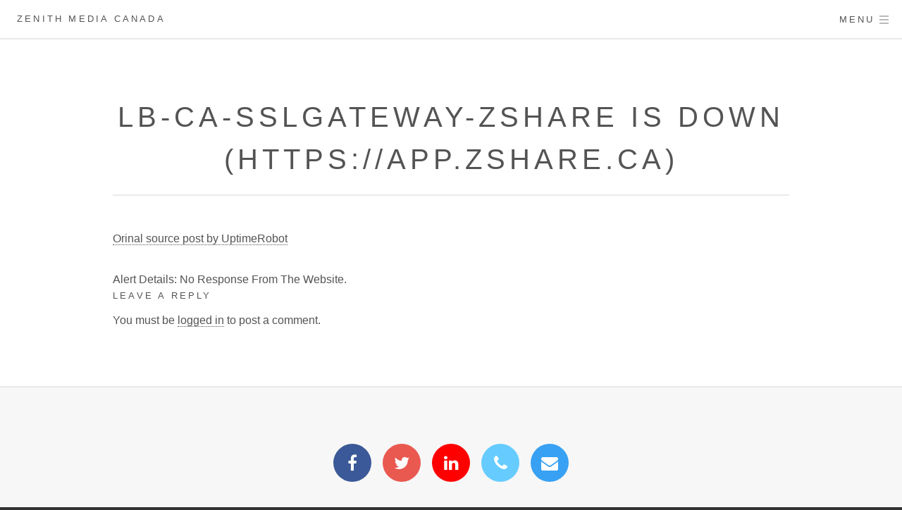

--- FILE ---
content_type: text/html; charset=UTF-8
request_url: https://zenithmedia.ca/announcements/maintenance/lb-ca-sslgateway-zshare-is-down-https-app-zshare-ca-5-1921/
body_size: 7565
content:
<!-- Developed by Zenith Media Canada - https://zenithmedia.ca for the Nubes WordPress Platform - https://nubes.ca and its many clients -->
<!DOCTYPE HTML>
<html dir="ltr" lang="en-CA" prefix="og: https://ogp.me/ns#">
<head>
<meta charset="UTF-8">

<meta name='viewport' content='width=device-width, initial-scale=1'>
<!-- RSS/ATOM Feed --><link rel='alternate' type='application/atom+xml' title='Atom Feed' href='https://zenithmedia.ca/feed/atom/' /><link rel='alternate' type='application/rss+xml' title='RSS 2.0 Feed' href='https://zenithmedia.ca/feed/' />
<!-- Description Meta Controlled by Rank-Math Plugin -->
<meta name='keywords' content='application hosting, business hosting, canadian servers, email, zmc'>
<!-- Google Meta Controlled by Rank-Math Plugin --><!-- Bing Meta Controlled by Rank-Math Plugin --><!-- Pinterest Meta Controlled by Rank-Math Plugin --><!-- Yandex Meta Controlled by Rank-Math Plugin --><!-- myWOT Site Verification --><meta name='wot-verification' content='719fb98c0d7a2caa3198'>
<!-- Facebook Description Meta Controlled by Rank-Math Plugin -->
<!-- Facebook Type Meta Controlled by Rank-Math Plugin -->
<!-- Facebook URL Meta Controlled by Rank-Math Plugin -->
<!-- Facebook Image Meta Controlled by Rank-Math Plugin -->
<!-- Facebook AppID Meta Controlled by Rank-Math Plugin -->
<!-- Twitter Title Meta Controlled by Rank-Math Plugin -->
<!-- Twitter Description Meta Controlled by Rank-Math Plugin -->
<!-- Twitter SiteID Meta Controlled by Rank-Math Plugin -->
<!-- Twitter Card Meta Controlled by Rank-Math Plugin -->
<title>lb-ca-sslgateway-zshare is DOWN (https://app.zshare.ca) - Zenith Media Canada</title>
	<style>img:is([sizes="auto" i], [sizes^="auto," i]) { contain-intrinsic-size: 3000px 1500px }</style>
	<meta name="description" content="Alert Details: No Response From The Website."/>
<meta name="robots" content="follow, index, max-snippet:-1, max-video-preview:-1, max-image-preview:large"/>
<link rel="canonical" href="https://zenithmedia.ca/announcements/maintenance/lb-ca-sslgateway-zshare-is-down-https-app-zshare-ca-5-1921/" />
<meta property="og:locale" content="en_US" />
<meta property="og:type" content="article" />
<meta property="og:title" content="lb-ca-sslgateway-zshare is DOWN (https://app.zshare.ca) - Zenith Media Canada" />
<meta property="og:description" content="Alert Details: No Response From The Website." />
<meta property="og:url" content="https://zenithmedia.ca/announcements/maintenance/lb-ca-sslgateway-zshare-is-down-https-app-zshare-ca-5-1921/" />
<meta property="og:site_name" content="Zenith Media Canada" />
<meta property="article:publisher" content="https://www.facebook.com/ZenithMediaCanada" />
<meta property="article:author" content="https://www.facebook.com/JonTheWong" />
<meta property="article:tag" content="application hosting" />
<meta property="article:tag" content="business hosting" />
<meta property="article:tag" content="canadian servers" />
<meta property="article:tag" content="email" />
<meta property="article:tag" content="zmc" />
<meta property="article:section" content="Maintenance" />
<meta property="fb:app_id" content="314853588603892" />
<meta property="og:image" content="https://zenithmedia.ca/wp-content/uploads/2020/01/zm_text_logo_slogan_1200x675_white.jpg" />
<meta property="og:image:secure_url" content="https://zenithmedia.ca/wp-content/uploads/2020/01/zm_text_logo_slogan_1200x675_white.jpg" />
<meta property="og:image:width" content="1200" />
<meta property="og:image:height" content="675" />
<meta property="og:image:alt" content="lb-ca-sslgateway-zshare is DOWN (https://app.zshare.ca)" />
<meta property="og:image:type" content="image/jpeg" />
<meta property="article:published_time" content="2020-05-19T11:14:51-04:00" />
<meta name="twitter:card" content="summary_large_image" />
<meta name="twitter:title" content="lb-ca-sslgateway-zshare is DOWN (https://app.zshare.ca) - Zenith Media Canada" />
<meta name="twitter:description" content="Alert Details: No Response From The Website." />
<meta name="twitter:site" content="@@ZenithMediaCND" />
<meta name="twitter:creator" content="@@ZenithMediaCND" />
<meta name="twitter:image" content="https://zenithmedia.ca/wp-content/uploads/2020/01/zm_text_logo_slogan_1200x675_white.jpg" />
<meta name="twitter:label1" content="Written by" />
<meta name="twitter:data1" content="UptimeRobot" />
<meta name="twitter:label2" content="Time to read" />
<meta name="twitter:data2" content="Less than a minute" />
<script type="application/ld+json" class="rank-math-schema">{"@context":"https://schema.org","@graph":[{"@type":"Place","@id":"https://zenithmedia.ca/#place","geo":{"@type":"GeoCoordinates","latitude":"45.5088400","longitude":"-73.5878100"},"hasMap":"https://www.google.com/maps/search/?api=1&amp;query=45.5088400,-73.5878100","address":{"@type":"PostalAddress","streetAddress":"1337-8139 Rue Nicolet","addressLocality":"Brossard","addressRegion":"Quebec","postalCode":"J4Y2S7","addressCountry":"Canada"}},{"@type":"Organization","@id":"https://zenithmedia.ca/#organization","name":"Zenith Media Canada","url":"https://zenithmedia.ca","sameAs":["https://www.facebook.com/ZenithMediaCanada","https://twitter.com/@ZenithMediaCND"],"email":"hello@zenithmedia.ca","address":{"@type":"PostalAddress","streetAddress":"1337-8139 Rue Nicolet","addressLocality":"Brossard","addressRegion":"Quebec","postalCode":"J4Y2S7","addressCountry":"Canada"},"logo":{"@type":"ImageObject","@id":"https://zenithmedia.ca/#logo","url":"https://zenithmedia.ca/wp-content/uploads/2021/01/zm_seal_1000x1000.png","contentUrl":"https://zenithmedia.ca/wp-content/uploads/2021/01/zm_seal_1000x1000.png","caption":"Zenith Media Canada","inLanguage":"en-CA","width":"1000","height":"1000"},"contactPoint":[{"@type":"ContactPoint","telephone":"+1-855-936-4840","contactType":"sales"},{"@type":"ContactPoint","telephone":"+1-514-316-1366","contactType":"technical support"},{"@type":"ContactPoint","telephone":"+1-647-484-1366","contactType":"billing support"}],"location":{"@id":"https://zenithmedia.ca/#place"}},{"@type":"WebSite","@id":"https://zenithmedia.ca/#website","url":"https://zenithmedia.ca","name":"Zenith Media Canada","publisher":{"@id":"https://zenithmedia.ca/#organization"},"inLanguage":"en-CA"},{"@type":"ImageObject","@id":"https://zenithmedia.ca/wp-content/uploads/2020/01/zm_text_logo_slogan_1200x675_white.jpg","url":"https://zenithmedia.ca/wp-content/uploads/2020/01/zm_text_logo_slogan_1200x675_white.jpg","width":"1200","height":"675","inLanguage":"en-CA"},{"@type":"WebPage","@id":"https://zenithmedia.ca/announcements/maintenance/lb-ca-sslgateway-zshare-is-down-https-app-zshare-ca-5-1921/#webpage","url":"https://zenithmedia.ca/announcements/maintenance/lb-ca-sslgateway-zshare-is-down-https-app-zshare-ca-5-1921/","name":"lb-ca-sslgateway-zshare is DOWN (https://app.zshare.ca) - Zenith Media Canada","datePublished":"2020-05-19T11:14:51-04:00","dateModified":"2020-05-19T11:14:51-04:00","isPartOf":{"@id":"https://zenithmedia.ca/#website"},"primaryImageOfPage":{"@id":"https://zenithmedia.ca/wp-content/uploads/2020/01/zm_text_logo_slogan_1200x675_white.jpg"},"inLanguage":"en-CA"},{"@type":"Person","@id":"https://zenithmedia.ca/announcements/maintenance/lb-ca-sslgateway-zshare-is-down-https-app-zshare-ca-5-1921/#author","name":"UptimeRobot","image":{"@type":"ImageObject","@id":"https://secure.gravatar.com/avatar/0dc901da547a181893920da194cf28ca270d1b1b5f139d493e798943f96d0d39?s=96&amp;d=https%3A%2F%2Fnubes.ca%2Fwp-content%2Fthemes%2Fnubes-default%2Fassets%2Fimg%2Fdefault_avatar.png&amp;r=g","url":"https://secure.gravatar.com/avatar/0dc901da547a181893920da194cf28ca270d1b1b5f139d493e798943f96d0d39?s=96&amp;d=https%3A%2F%2Fnubes.ca%2Fwp-content%2Fthemes%2Fnubes-default%2Fassets%2Fimg%2Fdefault_avatar.png&amp;r=g","caption":"UptimeRobot","inLanguage":"en-CA"},"worksFor":{"@id":"https://zenithmedia.ca/#organization"}},{"@type":"BlogPosting","headline":"lb-ca-sslgateway-zshare is DOWN (https://app.zshare.ca) - Zenith Media Canada","datePublished":"2020-05-19T11:14:51-04:00","dateModified":"2020-05-19T11:14:51-04:00","articleSection":"Maintenance","author":{"@id":"https://zenithmedia.ca/announcements/maintenance/lb-ca-sslgateway-zshare-is-down-https-app-zshare-ca-5-1921/#author","name":"UptimeRobot"},"publisher":{"@id":"https://zenithmedia.ca/#organization"},"description":"Alert Details: No Response From The Website.","name":"lb-ca-sslgateway-zshare is DOWN (https://app.zshare.ca) - Zenith Media Canada","@id":"https://zenithmedia.ca/announcements/maintenance/lb-ca-sslgateway-zshare-is-down-https-app-zshare-ca-5-1921/#richSnippet","isPartOf":{"@id":"https://zenithmedia.ca/announcements/maintenance/lb-ca-sslgateway-zshare-is-down-https-app-zshare-ca-5-1921/#webpage"},"image":{"@id":"https://zenithmedia.ca/wp-content/uploads/2020/01/zm_text_logo_slogan_1200x675_white.jpg"},"inLanguage":"en-CA","mainEntityOfPage":{"@id":"https://zenithmedia.ca/announcements/maintenance/lb-ca-sslgateway-zshare-is-down-https-app-zshare-ca-5-1921/#webpage"}}]}</script>
<link rel='dns-prefetch' href='//cdnjs.cloudflare.com' />
<link rel="alternate" type="application/rss+xml" title="Zenith Media Canada &raquo; lb-ca-sslgateway-zshare is DOWN (https://app.zshare.ca) Comments Feed" href="https://zenithmedia.ca/announcements/maintenance/lb-ca-sslgateway-zshare-is-down-https-app-zshare-ca-5-1921/feed/" />
<link rel='stylesheet' id='wp-block-library-css' href='https://zenithmedia.ca/wp-includes/css/dist/block-library/style.min.css?ver=6.8.3' media='all' />
<style id='classic-theme-styles-inline-css'>
/*! This file is auto-generated */
.wp-block-button__link{color:#fff;background-color:#32373c;border-radius:9999px;box-shadow:none;text-decoration:none;padding:calc(.667em + 2px) calc(1.333em + 2px);font-size:1.125em}.wp-block-file__button{background:#32373c;color:#fff;text-decoration:none}
</style>
<link rel='stylesheet' id='editorskit-frontend-css' href='https://zenithmedia.ca/wp-content/plugins/block-options/build/style.build.css?ver=new' media='all' />
<style id='global-styles-inline-css'>
:root{--wp--preset--aspect-ratio--square: 1;--wp--preset--aspect-ratio--4-3: 4/3;--wp--preset--aspect-ratio--3-4: 3/4;--wp--preset--aspect-ratio--3-2: 3/2;--wp--preset--aspect-ratio--2-3: 2/3;--wp--preset--aspect-ratio--16-9: 16/9;--wp--preset--aspect-ratio--9-16: 9/16;--wp--preset--color--black: #000000;--wp--preset--color--cyan-bluish-gray: #abb8c3;--wp--preset--color--white: #ffffff;--wp--preset--color--pale-pink: #f78da7;--wp--preset--color--vivid-red: #cf2e2e;--wp--preset--color--luminous-vivid-orange: #ff6900;--wp--preset--color--luminous-vivid-amber: #fcb900;--wp--preset--color--light-green-cyan: #7bdcb5;--wp--preset--color--vivid-green-cyan: #00d084;--wp--preset--color--pale-cyan-blue: #8ed1fc;--wp--preset--color--vivid-cyan-blue: #0693e3;--wp--preset--color--vivid-purple: #9b51e0;--wp--preset--gradient--vivid-cyan-blue-to-vivid-purple: linear-gradient(135deg,rgba(6,147,227,1) 0%,rgb(155,81,224) 100%);--wp--preset--gradient--light-green-cyan-to-vivid-green-cyan: linear-gradient(135deg,rgb(122,220,180) 0%,rgb(0,208,130) 100%);--wp--preset--gradient--luminous-vivid-amber-to-luminous-vivid-orange: linear-gradient(135deg,rgba(252,185,0,1) 0%,rgba(255,105,0,1) 100%);--wp--preset--gradient--luminous-vivid-orange-to-vivid-red: linear-gradient(135deg,rgba(255,105,0,1) 0%,rgb(207,46,46) 100%);--wp--preset--gradient--very-light-gray-to-cyan-bluish-gray: linear-gradient(135deg,rgb(238,238,238) 0%,rgb(169,184,195) 100%);--wp--preset--gradient--cool-to-warm-spectrum: linear-gradient(135deg,rgb(74,234,220) 0%,rgb(151,120,209) 20%,rgb(207,42,186) 40%,rgb(238,44,130) 60%,rgb(251,105,98) 80%,rgb(254,248,76) 100%);--wp--preset--gradient--blush-light-purple: linear-gradient(135deg,rgb(255,206,236) 0%,rgb(152,150,240) 100%);--wp--preset--gradient--blush-bordeaux: linear-gradient(135deg,rgb(254,205,165) 0%,rgb(254,45,45) 50%,rgb(107,0,62) 100%);--wp--preset--gradient--luminous-dusk: linear-gradient(135deg,rgb(255,203,112) 0%,rgb(199,81,192) 50%,rgb(65,88,208) 100%);--wp--preset--gradient--pale-ocean: linear-gradient(135deg,rgb(255,245,203) 0%,rgb(182,227,212) 50%,rgb(51,167,181) 100%);--wp--preset--gradient--electric-grass: linear-gradient(135deg,rgb(202,248,128) 0%,rgb(113,206,126) 100%);--wp--preset--gradient--midnight: linear-gradient(135deg,rgb(2,3,129) 0%,rgb(40,116,252) 100%);--wp--preset--font-size--small: 13px;--wp--preset--font-size--medium: 20px;--wp--preset--font-size--large: 36px;--wp--preset--font-size--x-large: 42px;--wp--preset--spacing--20: 0.44rem;--wp--preset--spacing--30: 0.67rem;--wp--preset--spacing--40: 1rem;--wp--preset--spacing--50: 1.5rem;--wp--preset--spacing--60: 2.25rem;--wp--preset--spacing--70: 3.38rem;--wp--preset--spacing--80: 5.06rem;--wp--preset--shadow--natural: 6px 6px 9px rgba(0, 0, 0, 0.2);--wp--preset--shadow--deep: 12px 12px 50px rgba(0, 0, 0, 0.4);--wp--preset--shadow--sharp: 6px 6px 0px rgba(0, 0, 0, 0.2);--wp--preset--shadow--outlined: 6px 6px 0px -3px rgba(255, 255, 255, 1), 6px 6px rgba(0, 0, 0, 1);--wp--preset--shadow--crisp: 6px 6px 0px rgba(0, 0, 0, 1);}:where(.is-layout-flex){gap: 0.5em;}:where(.is-layout-grid){gap: 0.5em;}body .is-layout-flex{display: flex;}.is-layout-flex{flex-wrap: wrap;align-items: center;}.is-layout-flex > :is(*, div){margin: 0;}body .is-layout-grid{display: grid;}.is-layout-grid > :is(*, div){margin: 0;}:where(.wp-block-columns.is-layout-flex){gap: 2em;}:where(.wp-block-columns.is-layout-grid){gap: 2em;}:where(.wp-block-post-template.is-layout-flex){gap: 1.25em;}:where(.wp-block-post-template.is-layout-grid){gap: 1.25em;}.has-black-color{color: var(--wp--preset--color--black) !important;}.has-cyan-bluish-gray-color{color: var(--wp--preset--color--cyan-bluish-gray) !important;}.has-white-color{color: var(--wp--preset--color--white) !important;}.has-pale-pink-color{color: var(--wp--preset--color--pale-pink) !important;}.has-vivid-red-color{color: var(--wp--preset--color--vivid-red) !important;}.has-luminous-vivid-orange-color{color: var(--wp--preset--color--luminous-vivid-orange) !important;}.has-luminous-vivid-amber-color{color: var(--wp--preset--color--luminous-vivid-amber) !important;}.has-light-green-cyan-color{color: var(--wp--preset--color--light-green-cyan) !important;}.has-vivid-green-cyan-color{color: var(--wp--preset--color--vivid-green-cyan) !important;}.has-pale-cyan-blue-color{color: var(--wp--preset--color--pale-cyan-blue) !important;}.has-vivid-cyan-blue-color{color: var(--wp--preset--color--vivid-cyan-blue) !important;}.has-vivid-purple-color{color: var(--wp--preset--color--vivid-purple) !important;}.has-black-background-color{background-color: var(--wp--preset--color--black) !important;}.has-cyan-bluish-gray-background-color{background-color: var(--wp--preset--color--cyan-bluish-gray) !important;}.has-white-background-color{background-color: var(--wp--preset--color--white) !important;}.has-pale-pink-background-color{background-color: var(--wp--preset--color--pale-pink) !important;}.has-vivid-red-background-color{background-color: var(--wp--preset--color--vivid-red) !important;}.has-luminous-vivid-orange-background-color{background-color: var(--wp--preset--color--luminous-vivid-orange) !important;}.has-luminous-vivid-amber-background-color{background-color: var(--wp--preset--color--luminous-vivid-amber) !important;}.has-light-green-cyan-background-color{background-color: var(--wp--preset--color--light-green-cyan) !important;}.has-vivid-green-cyan-background-color{background-color: var(--wp--preset--color--vivid-green-cyan) !important;}.has-pale-cyan-blue-background-color{background-color: var(--wp--preset--color--pale-cyan-blue) !important;}.has-vivid-cyan-blue-background-color{background-color: var(--wp--preset--color--vivid-cyan-blue) !important;}.has-vivid-purple-background-color{background-color: var(--wp--preset--color--vivid-purple) !important;}.has-black-border-color{border-color: var(--wp--preset--color--black) !important;}.has-cyan-bluish-gray-border-color{border-color: var(--wp--preset--color--cyan-bluish-gray) !important;}.has-white-border-color{border-color: var(--wp--preset--color--white) !important;}.has-pale-pink-border-color{border-color: var(--wp--preset--color--pale-pink) !important;}.has-vivid-red-border-color{border-color: var(--wp--preset--color--vivid-red) !important;}.has-luminous-vivid-orange-border-color{border-color: var(--wp--preset--color--luminous-vivid-orange) !important;}.has-luminous-vivid-amber-border-color{border-color: var(--wp--preset--color--luminous-vivid-amber) !important;}.has-light-green-cyan-border-color{border-color: var(--wp--preset--color--light-green-cyan) !important;}.has-vivid-green-cyan-border-color{border-color: var(--wp--preset--color--vivid-green-cyan) !important;}.has-pale-cyan-blue-border-color{border-color: var(--wp--preset--color--pale-cyan-blue) !important;}.has-vivid-cyan-blue-border-color{border-color: var(--wp--preset--color--vivid-cyan-blue) !important;}.has-vivid-purple-border-color{border-color: var(--wp--preset--color--vivid-purple) !important;}.has-vivid-cyan-blue-to-vivid-purple-gradient-background{background: var(--wp--preset--gradient--vivid-cyan-blue-to-vivid-purple) !important;}.has-light-green-cyan-to-vivid-green-cyan-gradient-background{background: var(--wp--preset--gradient--light-green-cyan-to-vivid-green-cyan) !important;}.has-luminous-vivid-amber-to-luminous-vivid-orange-gradient-background{background: var(--wp--preset--gradient--luminous-vivid-amber-to-luminous-vivid-orange) !important;}.has-luminous-vivid-orange-to-vivid-red-gradient-background{background: var(--wp--preset--gradient--luminous-vivid-orange-to-vivid-red) !important;}.has-very-light-gray-to-cyan-bluish-gray-gradient-background{background: var(--wp--preset--gradient--very-light-gray-to-cyan-bluish-gray) !important;}.has-cool-to-warm-spectrum-gradient-background{background: var(--wp--preset--gradient--cool-to-warm-spectrum) !important;}.has-blush-light-purple-gradient-background{background: var(--wp--preset--gradient--blush-light-purple) !important;}.has-blush-bordeaux-gradient-background{background: var(--wp--preset--gradient--blush-bordeaux) !important;}.has-luminous-dusk-gradient-background{background: var(--wp--preset--gradient--luminous-dusk) !important;}.has-pale-ocean-gradient-background{background: var(--wp--preset--gradient--pale-ocean) !important;}.has-electric-grass-gradient-background{background: var(--wp--preset--gradient--electric-grass) !important;}.has-midnight-gradient-background{background: var(--wp--preset--gradient--midnight) !important;}.has-small-font-size{font-size: var(--wp--preset--font-size--small) !important;}.has-medium-font-size{font-size: var(--wp--preset--font-size--medium) !important;}.has-large-font-size{font-size: var(--wp--preset--font-size--large) !important;}.has-x-large-font-size{font-size: var(--wp--preset--font-size--x-large) !important;}
:where(.wp-block-post-template.is-layout-flex){gap: 1.25em;}:where(.wp-block-post-template.is-layout-grid){gap: 1.25em;}
:where(.wp-block-columns.is-layout-flex){gap: 2em;}:where(.wp-block-columns.is-layout-grid){gap: 2em;}
:root :where(.wp-block-pullquote){font-size: 1.5em;line-height: 1.6;}
</style>
<link rel='stylesheet' id='contact-form-7-css' href='https://zenithmedia.ca/wp-content/plugins/contact-form-7/includes/css/styles.css?ver=6.1.2' media='all' />
<link rel='stylesheet' id='bogo-css' href='https://zenithmedia.ca/wp-content/plugins/bogo/includes/css/style.css?ver=3.9.0.1' media='all' />
<link rel='stylesheet' id='style-css' href='https://zenithmedia.ca/wp-content/themes/nubes-formula/style.css?ver=1.0.0' media='all' />
<link rel='stylesheet' id='font-awesome-css' href='//cdnjs.cloudflare.com/ajax/libs/font-awesome/4.7.0/css/font-awesome.min.css?ver=4.7.0' media='all' />
<script src="https://zenithmedia.ca/wp-includes/js/jquery/jquery.min.js?ver=3.7.1" id="jquery-core-js"></script>
<script src="https://zenithmedia.ca/wp-includes/js/jquery/jquery-migrate.min.js?ver=3.4.1" id="jquery-migrate-js"></script>
<link rel="https://api.w.org/" href="https://zenithmedia.ca/wp-json/" /><link rel="alternate" title="JSON" type="application/json" href="https://zenithmedia.ca/wp-json/wp/v2/posts/1921" /><link rel="EditURI" type="application/rsd+xml" title="RSD" href="https://zenithmedia.ca/xmlrpc.php?rsd" />

<link rel='shortlink' href='https://zenithmedia.ca/?p=1921' />
<link rel="alternate" title="oEmbed (JSON)" type="application/json+oembed" href="https://zenithmedia.ca/wp-json/oembed/1.0/embed?url=https%3A%2F%2Fzenithmedia.ca%2Fannouncements%2Fmaintenance%2Flb-ca-sslgateway-zshare-is-down-https-app-zshare-ca-5-1921%2F" />
<link rel="alternate" title="oEmbed (XML)" type="text/xml+oembed" href="https://zenithmedia.ca/wp-json/oembed/1.0/embed?url=https%3A%2F%2Fzenithmedia.ca%2Fannouncements%2Fmaintenance%2Flb-ca-sslgateway-zshare-is-down-https-app-zshare-ca-5-1921%2F&#038;format=xml" />
<style>
  .icon.alt.fa-facebook:before {
    background-color: #3b5998 !important;
  }
  .icon.alt.fa-twitter:before {
    background-color: #e95950 !important;
  }
  .icon.alt.fa-instagram:before {
    background-color: #211f1f !important;
  }
  .icon.alt.fa-github:before {
    background-color: #c8232c !important;
  }
  .icon.alt.fa-pinterest:before {
    background-color: #2867B2 !important;
  }
  .icon.alt.fa-linkedin:before {
    background-color: #ff0000 !important;
  }
  .icon.alt.fa-youtube:before {
    background-color: #ff9966 !important;
  }
  .icon.alt.fa-phone:before {
    background-color: #66ccff !important;
  }
  .icon.alt.fa-envelope:before {
    background-color: #38A1F3 !important;
  }

  .title { color: #ffffff !important; }
  .banner-text { color: #ffffff !important; }
  #banner .button.special {
    background-color: #ffffff !important;
    color: #333333 !important;
  }
  .one_header { color: #777777 !important; }
  .one_body { color: #666666 !important; }
  .two_header { color: #777777 !important; }
  .two_body { color: #666666 !important; }
  .three_header { color: #777777 !important; }
  .three_body { color: #666666 !important; }

  .menu_button1 { background-color: #7bd2ed !important; }
  .menu_button2 { background-color: #fff !important; }
  .menu_button3 { background-color: #7bd2ed !important; }
  .menu_button4 { background-color: #fff !important; }

  .box_zero_header { color: #777777 !important; }
  .box_one_header { color: #777777 !important; }
  .box_one_body { color: #666666 !important; }
  .icon.major.style1:before {
    color: #ffffff !important;
  }
  .box_two_header { color: #777777 !important; }
  .box_two_body { color: #666666 !important; }
  .icon.major.style2:before {
    color: #ffffff !important;
  }
  .box_three_header { color: #777777 !important; }
  .box_three_body { color: #666666 !important; }
  .icon.major.style3:before {
    color: #ffffff !important;
  }
  .box_four_header { color: #777777 !important; }
  .box_four_body { color: #666666 !important; }
  .icon.major.style4:before {
    color: #ffffff !important;
  }
  .cta_zero_header { color: #777777 !important; }
  .cta_zero_body { color: #666666 !important; }
  </style>  <meta name="generator" content="Nubes, A Canadian Wordpress Cloud Platform">
  <meta name="application-name" content="Nubes">
  </head>
<body>
  <div id="page-wrapper"><!-- Page Wrapper -->
    <!-- Header -->
  <header id="header">
    <a href="https://zenithmedia.ca/" class="logo">Zenith Media Canada</a>        <nav>
      <ul>
        <li><a href="#menu">Menu</a></li>
      </ul>
    </nav>
  </header>
    <!-- Menu -->
<nav id="menu">
  <ul id="menu-main" class="links"><li id="menu-item-466" class="menu-item menu-item-type-custom menu-item-object-custom menu-item-has-children menu-item-466"><a href="#">Services</a>
<ul class="sub-menu">
	<li id="menu-item-2808" class="menu-item menu-item-type-post_type menu-item-object-page menu-item-2808"><a href="https://zenithmedia.ca/management/">Management &#038; Consulting</a></li>
	<li id="menu-item-504" class="menu-item menu-item-type-post_type menu-item-object-page menu-item-504"><a href="https://zenithmedia.ca/1-business-website-hosting-comprehensive-painless/">Cloud Website Hosting</a></li>
	<li id="menu-item-7330" class="menu-item menu-item-type-post_type menu-item-object-page menu-item-7330"><a href="https://zenithmedia.ca/business-cloud-hosted-email-service/">Hosted Exchange Email Service</a></li>
	<li id="menu-item-1449" class="menu-item menu-item-type-post_type menu-item-object-page menu-item-1449"><a href="https://zenithmedia.ca/wordpress-website-hosting/">WordPress Website Hosting</a></li>
	<li id="menu-item-1674" class="menu-item menu-item-type-post_type menu-item-object-page menu-item-1674"><a href="https://zenithmedia.ca/cpanel-anti-spam-email-protection/">cPanel Email Protection</a></li>
	<li id="menu-item-902" class="menu-item menu-item-type-post_type menu-item-object-page menu-item-902"><a href="https://zenithmedia.ca/domain-names/">Domain Names</a></li>
	<li id="menu-item-5556" class="menu-item menu-item-type-post_type menu-item-object-page menu-item-5556"><a href="https://zenithmedia.ca/google-ads-credit/">Free Google Ads Credit</a></li>
</ul>
</li>
<li id="menu-item-11370" class="menu-item menu-item-type-taxonomy menu-item-object-category menu-item-11370"><a href="https://zenithmedia.ca/category/did-you-know/">Did you know?</a></li>
<li id="menu-item-1371" class="menu-item menu-item-type-taxonomy menu-item-object-category current-post-ancestor menu-item-1371"><a href="https://zenithmedia.ca/category/announcements/">Announcements</a></li>
<li id="menu-item-436" class="menu-item menu-item-type-custom menu-item-object-custom menu-item-has-children menu-item-436"><a href="#">Company</a>
<ul class="sub-menu">
	<li id="menu-item-437" class="menu-item menu-item-type-post_type menu-item-object-page menu-item-437"><a href="https://zenithmedia.ca/zenith-media-canada-in-the-special-450-area-code/">About</a></li>
	<li id="menu-item-828" class="menu-item menu-item-type-post_type menu-item-object-page menu-item-828"><a href="https://zenithmedia.ca/contact-us/">Contacts</a></li>
	<li id="menu-item-438" class="menu-item menu-item-type-post_type menu-item-object-page menu-item-438"><a href="https://zenithmedia.ca/1-partner-program-for-easy-web-site-hosting/">Partner Program</a></li>
	<li id="menu-item-1114" class="menu-item menu-item-type-post_type menu-item-object-page menu-item-1114"><a href="https://zenithmedia.ca/free-nonprofit-web-hosting-charities-web-hosting-and-fundraising-web-hosting/">Nonprofit &#038; Charity</a></li>
	<li id="menu-item-3648" class="menu-item menu-item-type-custom menu-item-object-custom menu-item-3648"><a href="https://zenithmedia.ca/network-status">Network Status</a></li>
	<li id="menu-item-476" class="menu-item menu-item-type-post_type menu-item-object-page menu-item-privacy-policy menu-item-476"><a rel="privacy-policy" href="https://zenithmedia.ca/rules-terms-of-service/">Terms of Service</a></li>
	<li id="menu-item-1326" class="menu-item menu-item-type-post_type menu-item-object-page menu-item-1326"><a href="https://zenithmedia.ca/reviews/">Reviews</a></li>
</ul>
</li>
<li id="menu-item-981" class="menu-item menu-item-type-custom menu-item-object-custom menu-item-has-children menu-item-981"><a href="#">Partnerships</a>
<ul class="sub-menu">
	<li id="menu-item-982" class="menu-item menu-item-type-post_type menu-item-object-page menu-item-982"><a href="https://zenithmedia.ca/opensrs-partnership-since-2009/">OpenSRS</a></li>
	<li id="menu-item-1218" class="menu-item menu-item-type-post_type menu-item-object-page menu-item-1218"><a href="https://zenithmedia.ca/cira-d-zone-dns-partnership/">CIRA</a></li>
	<li id="menu-item-1289" class="menu-item menu-item-type-post_type menu-item-object-page menu-item-1289"><a href="https://zenithmedia.ca/cloudflare-optimized-hosting-partner-program/">CloudFlare</a></li>
	<li id="menu-item-1179" class="menu-item menu-item-type-post_type menu-item-object-page menu-item-1179"><a href="https://zenithmedia.ca/nurango/">Nurango</a></li>
</ul>
</li>
</ul>  <ul class="actions vertical">
        <li><a href="https://zenithmedia.ca/register" class="button special fit menu_button1">Open an Account</a></li>
            <li><a href="https://zenithmedia.ca/login" class="button fit menu_button2">Log In</a></li>
      </ul>
    <ul class="bogo-language-switcher list-view"><li class="en-CA en current first last"><span class="bogoflags bogoflags-ca"></span> <span class="bogo-language-name"><a rel="alternate" hreflang="en-CA" href="https://zenithmedia.ca/announcements/maintenance/lb-ca-sslgateway-zshare-is-down-https-app-zshare-ca-5-1921/" title="English" class="current" aria-current="page">English</a></span></li>
</ul>  <form method="get" action="https://zenithmedia.ca/">
  	<div class="row">
  		<div class="6u 12u$(xsmall)">
  			<input type="text" name="s" id="s" value="" placeholder="Search ...">
  		</div>
      <div class="6u 12u$(xsmall)">
        <input type="submit" value="Go" class="button fit">
      </div>
  	</div>
  </form>
</nav>
    <div id="wrapper"><!-- Wrapper -->
      <section id="main" class="main"><!-- Main -->
        <div class="inner">
          
    <header class="major">
      <h1>lb-ca-sslgateway-zshare is DOWN (https://app.zshare.ca)</h1>            <!-- removed, requires inc/template-tags.php from example -->
          </header>
    <span class="post-1921 post type-post status-publish format-standard hentry category-maintenance tag-application-hosting tag-business-hosting tag-canadian-servers tag-email tag-zmc en-CA" id="post-1921"></span>
    <span class="image main">
          </span>
    <p class="syndicated-attribution"><a href="https://app.zshare.ca/">Orinal source post by UptimeRobot</a></p>
Alert Details: No Response From The Website.<!-- #post-1921 -->

<div id="comments" class="table-wrapper">

    
    	<div id="respond" class="comment-respond">
		<h3 id="reply-title" class="comment-reply-title">Leave a Reply <small><a rel="nofollow" id="cancel-comment-reply-link" href="/announcements/maintenance/lb-ca-sslgateway-zshare-is-down-https-app-zshare-ca-5-1921/#respond" style="display:none;">Cancel reply</a></small></h3><p class="must-log-in">You must be <a href="https://zenithmedia.ca/wp-login.php?redirect_to=https%3A%2F%2Fzenithmedia.ca%2Fannouncements%2Fmaintenance%2Flb-ca-sslgateway-zshare-is-down-https-app-zshare-ca-5-1921%2F">logged in</a> to post a comment.</p>	</div><!-- #respond -->
	
</div><!-- #comments -->
        </div>
      </section>
    </div>
  <!-- last div is in footer -->
<!-- Footer -->
  <footer id="footer">
    <div class="inner">
      <ul class="icons">
                <li><a title="facebook" href="https://www.facebook.com/ZenithMediaCanada" class="icon alt fa-facebook"><span class="label">Facebook Social Icon</span></a></li>
                        <li><a title="twitter" href="https://twitter.com/ZenithMediaCND" class="icon alt fa-twitter"><span class="label">Twitter Social Icon</span></a></li>
                                                <li><a title="linkedin" href="https://www.linkedin.com/company/2638334/" class="icon alt fa-linkedin"><span class="label">LinkedIn Social Icon</span></a></li>
                                <li><a title="telephone" href="tel:18559364840" class="icon alt fa-phone"><span class="label">Phone Icon</span></a></li>
                        <li><a title="email" href="mailto:hello@zenithmedia.ca" class="icon alt fa-envelope"><span class="label">Envelope Icon</span></a></li>
              </ul>
    </div>
    <p class="copyright">Zenith Media Canada | Unleashing the power of technology for your business needs.<br />Built in the clouds over Brossard, Quebec, Canada &copy;</p>
  </footer>
</div><!-- last div for rest of pages -->
<script type="speculationrules">
{"prefetch":[{"source":"document","where":{"and":[{"href_matches":"\/*"},{"not":{"href_matches":["\/wp-*.php","\/wp-admin\/*","\/wp-content\/uploads\/*","\/wp-content\/*","\/wp-content\/plugins\/*","\/wp-content\/themes\/nubes-formula\/*","\/*\\?(.+)"]}},{"not":{"selector_matches":"a[rel~=\"nofollow\"]"}},{"not":{"selector_matches":".no-prefetch, .no-prefetch a"}}]},"eagerness":"conservative"}]}
</script>
<script src="https://zenithmedia.ca/wp-includes/js/dist/hooks.min.js?ver=4d63a3d491d11ffd8ac6" id="wp-hooks-js"></script>
<script src="https://zenithmedia.ca/wp-includes/js/dist/i18n.min.js?ver=5e580eb46a90c2b997e6" id="wp-i18n-js"></script>
<script id="wp-i18n-js-after">
wp.i18n.setLocaleData( { 'text direction\u0004ltr': [ 'ltr' ] } );
</script>
<script src="https://zenithmedia.ca/wp-content/plugins/contact-form-7/includes/swv/js/index.js?ver=6.1.2" id="swv-js"></script>
<script id="contact-form-7-js-before">
var wpcf7 = {
    "api": {
        "root": "https:\/\/zenithmedia.ca\/wp-json\/",
        "namespace": "contact-form-7\/v1"
    },
    "cached": 1
};
</script>
<script src="https://zenithmedia.ca/wp-content/plugins/contact-form-7/includes/js/index.js?ver=6.1.2" id="contact-form-7-js"></script>
<script src="https://zenithmedia.ca/wp-content/themes/nubes-formula/assets/js/jquery.scrolly.min.js?ver=1.0.0-dev" id="jquery_scrolly-js"></script>
<script src="https://cdnjs.cloudflare.com/ajax/libs/jquery.scrollex/0.2.1/jquery.scrollex.min.js?ver=0.2.1" id="jquery_scrollex-js"></script>
<script src="https://cdnjs.cloudflare.com/ajax/libs/skel/3.0.1/skel.min.js?ver=3.0.1" id="skel-js"></script>
<script src="https://zenithmedia.ca/wp-content/themes/nubes-formula/assets/js/util.js?ver=1.0.0" id="utils_c-js"></script>
<script src="https://zenithmedia.ca/wp-content/themes/nubes-formula/assets/js/main.js?ver=1.0.0" id="main-js"></script>

 <script id="cache-master-plugin"> var cache_master = '{"before":{"now":"2026-01-19 18:22:14","memory_usage":6.3097,"sql_queries":560,"page_generation_time":"0.281"}}'; var scm_report = JSON.parse(cache_master); var scm_text_cache_status = ""; var scm_text_memory_usage = ""; var scm_text_sql_queries = ""; var scm_text_page_generation_time = ""; if ("before" in scm_report) { scm_text_cache_status = "No"; scm_text_memory_usage = scm_report["before"]["memory_usage"]; scm_text_sql_queries = scm_report["before"]["sql_queries"]; scm_text_page_generation_time = scm_report["before"]["page_generation_time"]; } if ("after" in scm_report) { scm_text_cache_status = "Yes"; scm_text_memory_usage = scm_report["after"]["memory_usage"]; scm_text_sql_queries = scm_report["after"]["sql_queries"]; scm_text_page_generation_time = scm_report["after"]["page_generation_time"]; } (function($) { $(function() { $(".scm-field-cache-status").html(scm_text_cache_status); $(".scm-field-memory-usage").html(scm_text_memory_usage); $(".scm-field-sql-queries").html(scm_text_sql_queries); $(".scm-field-page-generation-time").html(scm_text_page_generation_time); $(".cache-master-benchmark-report").attr("style", ""); $(".cache-master-plugin-widget-wrapper").attr("style", ""); }); })(jQuery); </script> 
</body>
</html>
